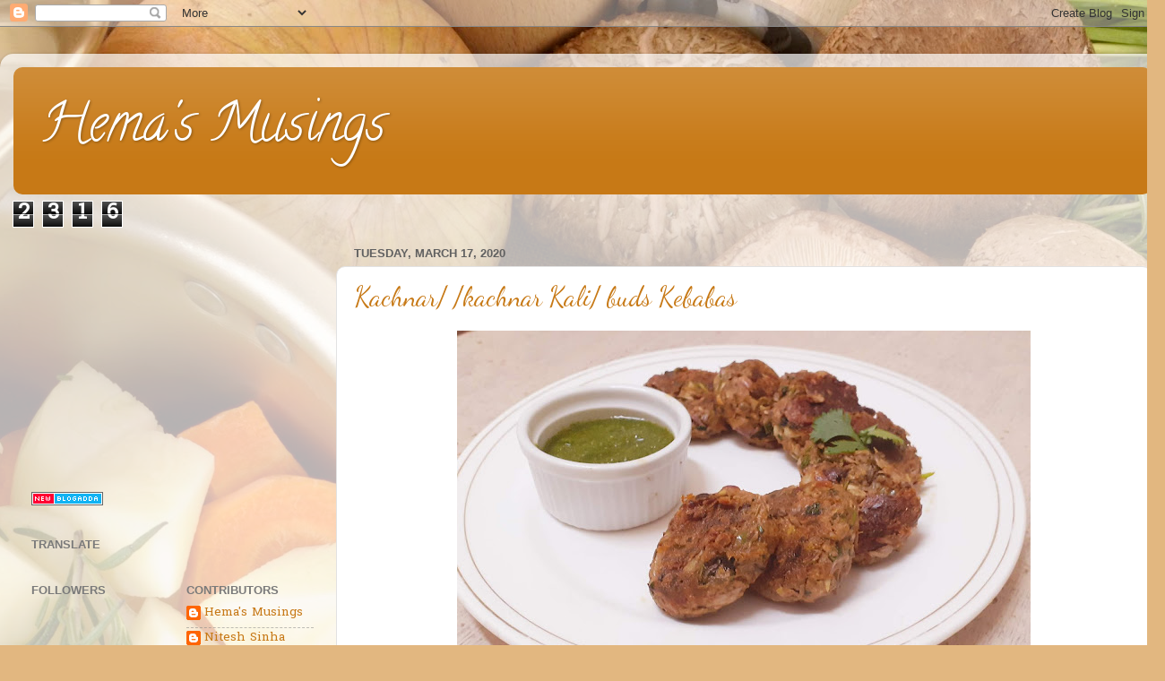

--- FILE ---
content_type: text/html; charset=UTF-8
request_url: https://www.marigoldhemlata.com/b/stats?m=0&style=BLACK_TRANSPARENT&timeRange=LAST_WEEK&token=APq4FmAk3umlB5PVSGN2GDqPUEtUMJVZczD-gCShHxYxWEiqy9eWzIZxtgJT_kgSy_hTKFBKgjMmGGG72tUgYAfTIZt0C2W6jw
body_size: 31
content:
{"total":2316,"sparklineOptions":{"backgroundColor":{"fillOpacity":0.1,"fill":"#000000"},"series":[{"areaOpacity":0.3,"color":"#202020"}]},"sparklineData":[[0,21],[1,12],[2,14],[3,13],[4,16],[5,16],[6,15],[7,17],[8,20],[9,26],[10,26],[11,25],[12,22],[13,22],[14,21],[15,20],[16,99],[17,19],[18,21],[19,22],[20,19],[21,17],[22,20],[23,20],[24,17],[25,22],[26,26],[27,20],[28,21],[29,23]],"nextTickMs":163636}

--- FILE ---
content_type: text/html; charset=utf-8
request_url: https://www.google.com/recaptcha/api2/aframe
body_size: 266
content:
<!DOCTYPE HTML><html><head><meta http-equiv="content-type" content="text/html; charset=UTF-8"></head><body><script nonce="uUcLqbTn7FsbmFODaBgeFQ">/** Anti-fraud and anti-abuse applications only. See google.com/recaptcha */ try{var clients={'sodar':'https://pagead2.googlesyndication.com/pagead/sodar?'};window.addEventListener("message",function(a){try{if(a.source===window.parent){var b=JSON.parse(a.data);var c=clients[b['id']];if(c){var d=document.createElement('img');d.src=c+b['params']+'&rc='+(localStorage.getItem("rc::a")?sessionStorage.getItem("rc::b"):"");window.document.body.appendChild(d);sessionStorage.setItem("rc::e",parseInt(sessionStorage.getItem("rc::e")||0)+1);localStorage.setItem("rc::h",'1768938754931');}}}catch(b){}});window.parent.postMessage("_grecaptcha_ready", "*");}catch(b){}</script></body></html>